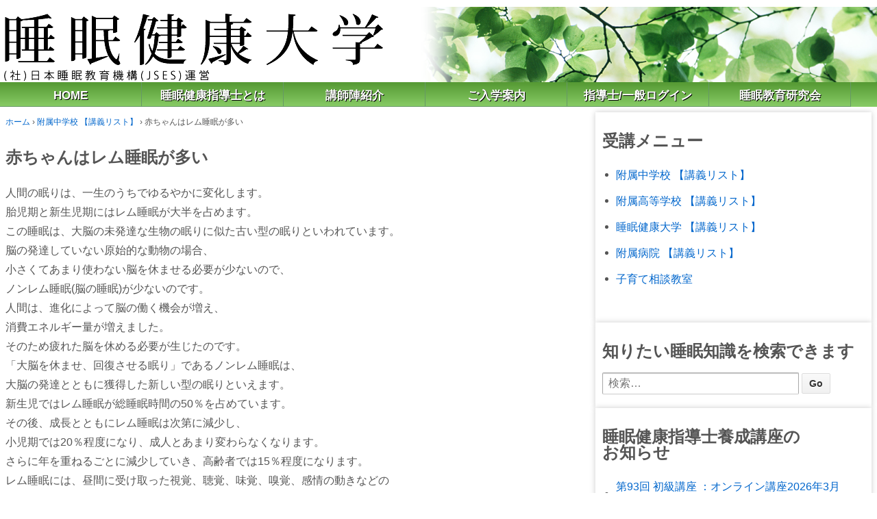

--- FILE ---
content_type: text/html; charset=UTF-8
request_url: http://sleep-col.com/%E8%B5%A4%E3%81%A1%E3%82%83%E3%82%93%E3%81%AF%E3%83%AC%E3%83%A0%E7%9D%A1%E7%9C%A0%E3%81%8C%E5%A4%9A%E3%81%84/
body_size: 31645
content:
<!doctype html>
<!--[if !IE]>      <html class="no-js non-ie" lang="ja"> <![endif]-->
<!--[if IE 7 ]>    <html class="no-js ie7" lang="ja"> <![endif]-->
<!--[if IE 8 ]>    <html class="no-js ie8" lang="ja"> <![endif]-->
<!--[if IE 9 ]>    <html class="no-js ie9" lang="ja"> <![endif]-->
<!--[if gt IE 9]><!--> <html class="no-js" lang="ja"> <!--<![endif]-->
<head>

<meta charset="UTF-8" />
<meta name="viewport" content="width=device-width, initial-scale=1.0">

<title>赤ちゃんはレム睡眠が多い &#124; 睡眠健康大学</title>

<link rel="profile" href="http://gmpg.org/xfn/11" />
<link rel="pingback" href="http://sleep-col.com/xmlrpc.php" />

<meta name='robots' content='max-image-preview:large' />
	<style>img:is([sizes="auto" i], [sizes^="auto," i]) { contain-intrinsic-size: 3000px 1500px }</style>
	<link rel="alternate" type="application/rss+xml" title="睡眠健康大学 &raquo; フィード" href="https://sleep-col.com/feed/" />
<link rel="alternate" type="application/rss+xml" title="睡眠健康大学 &raquo; コメントフィード" href="https://sleep-col.com/comments/feed/" />
<script type="text/javascript">
/* <![CDATA[ */
window._wpemojiSettings = {"baseUrl":"https:\/\/s.w.org\/images\/core\/emoji\/16.0.1\/72x72\/","ext":".png","svgUrl":"https:\/\/s.w.org\/images\/core\/emoji\/16.0.1\/svg\/","svgExt":".svg","source":{"concatemoji":"http:\/\/sleep-col.com\/wp-includes\/js\/wp-emoji-release.min.js?ver=6.8.3"}};
/*! This file is auto-generated */
!function(s,n){var o,i,e;function c(e){try{var t={supportTests:e,timestamp:(new Date).valueOf()};sessionStorage.setItem(o,JSON.stringify(t))}catch(e){}}function p(e,t,n){e.clearRect(0,0,e.canvas.width,e.canvas.height),e.fillText(t,0,0);var t=new Uint32Array(e.getImageData(0,0,e.canvas.width,e.canvas.height).data),a=(e.clearRect(0,0,e.canvas.width,e.canvas.height),e.fillText(n,0,0),new Uint32Array(e.getImageData(0,0,e.canvas.width,e.canvas.height).data));return t.every(function(e,t){return e===a[t]})}function u(e,t){e.clearRect(0,0,e.canvas.width,e.canvas.height),e.fillText(t,0,0);for(var n=e.getImageData(16,16,1,1),a=0;a<n.data.length;a++)if(0!==n.data[a])return!1;return!0}function f(e,t,n,a){switch(t){case"flag":return n(e,"\ud83c\udff3\ufe0f\u200d\u26a7\ufe0f","\ud83c\udff3\ufe0f\u200b\u26a7\ufe0f")?!1:!n(e,"\ud83c\udde8\ud83c\uddf6","\ud83c\udde8\u200b\ud83c\uddf6")&&!n(e,"\ud83c\udff4\udb40\udc67\udb40\udc62\udb40\udc65\udb40\udc6e\udb40\udc67\udb40\udc7f","\ud83c\udff4\u200b\udb40\udc67\u200b\udb40\udc62\u200b\udb40\udc65\u200b\udb40\udc6e\u200b\udb40\udc67\u200b\udb40\udc7f");case"emoji":return!a(e,"\ud83e\udedf")}return!1}function g(e,t,n,a){var r="undefined"!=typeof WorkerGlobalScope&&self instanceof WorkerGlobalScope?new OffscreenCanvas(300,150):s.createElement("canvas"),o=r.getContext("2d",{willReadFrequently:!0}),i=(o.textBaseline="top",o.font="600 32px Arial",{});return e.forEach(function(e){i[e]=t(o,e,n,a)}),i}function t(e){var t=s.createElement("script");t.src=e,t.defer=!0,s.head.appendChild(t)}"undefined"!=typeof Promise&&(o="wpEmojiSettingsSupports",i=["flag","emoji"],n.supports={everything:!0,everythingExceptFlag:!0},e=new Promise(function(e){s.addEventListener("DOMContentLoaded",e,{once:!0})}),new Promise(function(t){var n=function(){try{var e=JSON.parse(sessionStorage.getItem(o));if("object"==typeof e&&"number"==typeof e.timestamp&&(new Date).valueOf()<e.timestamp+604800&&"object"==typeof e.supportTests)return e.supportTests}catch(e){}return null}();if(!n){if("undefined"!=typeof Worker&&"undefined"!=typeof OffscreenCanvas&&"undefined"!=typeof URL&&URL.createObjectURL&&"undefined"!=typeof Blob)try{var e="postMessage("+g.toString()+"("+[JSON.stringify(i),f.toString(),p.toString(),u.toString()].join(",")+"));",a=new Blob([e],{type:"text/javascript"}),r=new Worker(URL.createObjectURL(a),{name:"wpTestEmojiSupports"});return void(r.onmessage=function(e){c(n=e.data),r.terminate(),t(n)})}catch(e){}c(n=g(i,f,p,u))}t(n)}).then(function(e){for(var t in e)n.supports[t]=e[t],n.supports.everything=n.supports.everything&&n.supports[t],"flag"!==t&&(n.supports.everythingExceptFlag=n.supports.everythingExceptFlag&&n.supports[t]);n.supports.everythingExceptFlag=n.supports.everythingExceptFlag&&!n.supports.flag,n.DOMReady=!1,n.readyCallback=function(){n.DOMReady=!0}}).then(function(){return e}).then(function(){var e;n.supports.everything||(n.readyCallback(),(e=n.source||{}).concatemoji?t(e.concatemoji):e.wpemoji&&e.twemoji&&(t(e.twemoji),t(e.wpemoji)))}))}((window,document),window._wpemojiSettings);
/* ]]> */
</script>
<style id='wp-emoji-styles-inline-css' type='text/css'>

	img.wp-smiley, img.emoji {
		display: inline !important;
		border: none !important;
		box-shadow: none !important;
		height: 1em !important;
		width: 1em !important;
		margin: 0 0.07em !important;
		vertical-align: -0.1em !important;
		background: none !important;
		padding: 0 !important;
	}
</style>
<link rel='stylesheet' id='wp-block-library-css' href='http://sleep-col.com/wp-includes/css/dist/block-library/style.min.css?ver=6.8.3' type='text/css' media='all' />
<style id='classic-theme-styles-inline-css' type='text/css'>
/*! This file is auto-generated */
.wp-block-button__link{color:#fff;background-color:#32373c;border-radius:9999px;box-shadow:none;text-decoration:none;padding:calc(.667em + 2px) calc(1.333em + 2px);font-size:1.125em}.wp-block-file__button{background:#32373c;color:#fff;text-decoration:none}
</style>
<style id='global-styles-inline-css' type='text/css'>
:root{--wp--preset--aspect-ratio--square: 1;--wp--preset--aspect-ratio--4-3: 4/3;--wp--preset--aspect-ratio--3-4: 3/4;--wp--preset--aspect-ratio--3-2: 3/2;--wp--preset--aspect-ratio--2-3: 2/3;--wp--preset--aspect-ratio--16-9: 16/9;--wp--preset--aspect-ratio--9-16: 9/16;--wp--preset--color--black: #000000;--wp--preset--color--cyan-bluish-gray: #abb8c3;--wp--preset--color--white: #ffffff;--wp--preset--color--pale-pink: #f78da7;--wp--preset--color--vivid-red: #cf2e2e;--wp--preset--color--luminous-vivid-orange: #ff6900;--wp--preset--color--luminous-vivid-amber: #fcb900;--wp--preset--color--light-green-cyan: #7bdcb5;--wp--preset--color--vivid-green-cyan: #00d084;--wp--preset--color--pale-cyan-blue: #8ed1fc;--wp--preset--color--vivid-cyan-blue: #0693e3;--wp--preset--color--vivid-purple: #9b51e0;--wp--preset--gradient--vivid-cyan-blue-to-vivid-purple: linear-gradient(135deg,rgba(6,147,227,1) 0%,rgb(155,81,224) 100%);--wp--preset--gradient--light-green-cyan-to-vivid-green-cyan: linear-gradient(135deg,rgb(122,220,180) 0%,rgb(0,208,130) 100%);--wp--preset--gradient--luminous-vivid-amber-to-luminous-vivid-orange: linear-gradient(135deg,rgba(252,185,0,1) 0%,rgba(255,105,0,1) 100%);--wp--preset--gradient--luminous-vivid-orange-to-vivid-red: linear-gradient(135deg,rgba(255,105,0,1) 0%,rgb(207,46,46) 100%);--wp--preset--gradient--very-light-gray-to-cyan-bluish-gray: linear-gradient(135deg,rgb(238,238,238) 0%,rgb(169,184,195) 100%);--wp--preset--gradient--cool-to-warm-spectrum: linear-gradient(135deg,rgb(74,234,220) 0%,rgb(151,120,209) 20%,rgb(207,42,186) 40%,rgb(238,44,130) 60%,rgb(251,105,98) 80%,rgb(254,248,76) 100%);--wp--preset--gradient--blush-light-purple: linear-gradient(135deg,rgb(255,206,236) 0%,rgb(152,150,240) 100%);--wp--preset--gradient--blush-bordeaux: linear-gradient(135deg,rgb(254,205,165) 0%,rgb(254,45,45) 50%,rgb(107,0,62) 100%);--wp--preset--gradient--luminous-dusk: linear-gradient(135deg,rgb(255,203,112) 0%,rgb(199,81,192) 50%,rgb(65,88,208) 100%);--wp--preset--gradient--pale-ocean: linear-gradient(135deg,rgb(255,245,203) 0%,rgb(182,227,212) 50%,rgb(51,167,181) 100%);--wp--preset--gradient--electric-grass: linear-gradient(135deg,rgb(202,248,128) 0%,rgb(113,206,126) 100%);--wp--preset--gradient--midnight: linear-gradient(135deg,rgb(2,3,129) 0%,rgb(40,116,252) 100%);--wp--preset--font-size--small: 13px;--wp--preset--font-size--medium: 20px;--wp--preset--font-size--large: 36px;--wp--preset--font-size--x-large: 42px;--wp--preset--spacing--20: 0.44rem;--wp--preset--spacing--30: 0.67rem;--wp--preset--spacing--40: 1rem;--wp--preset--spacing--50: 1.5rem;--wp--preset--spacing--60: 2.25rem;--wp--preset--spacing--70: 3.38rem;--wp--preset--spacing--80: 5.06rem;--wp--preset--shadow--natural: 6px 6px 9px rgba(0, 0, 0, 0.2);--wp--preset--shadow--deep: 12px 12px 50px rgba(0, 0, 0, 0.4);--wp--preset--shadow--sharp: 6px 6px 0px rgba(0, 0, 0, 0.2);--wp--preset--shadow--outlined: 6px 6px 0px -3px rgba(255, 255, 255, 1), 6px 6px rgba(0, 0, 0, 1);--wp--preset--shadow--crisp: 6px 6px 0px rgba(0, 0, 0, 1);}:where(.is-layout-flex){gap: 0.5em;}:where(.is-layout-grid){gap: 0.5em;}body .is-layout-flex{display: flex;}.is-layout-flex{flex-wrap: wrap;align-items: center;}.is-layout-flex > :is(*, div){margin: 0;}body .is-layout-grid{display: grid;}.is-layout-grid > :is(*, div){margin: 0;}:where(.wp-block-columns.is-layout-flex){gap: 2em;}:where(.wp-block-columns.is-layout-grid){gap: 2em;}:where(.wp-block-post-template.is-layout-flex){gap: 1.25em;}:where(.wp-block-post-template.is-layout-grid){gap: 1.25em;}.has-black-color{color: var(--wp--preset--color--black) !important;}.has-cyan-bluish-gray-color{color: var(--wp--preset--color--cyan-bluish-gray) !important;}.has-white-color{color: var(--wp--preset--color--white) !important;}.has-pale-pink-color{color: var(--wp--preset--color--pale-pink) !important;}.has-vivid-red-color{color: var(--wp--preset--color--vivid-red) !important;}.has-luminous-vivid-orange-color{color: var(--wp--preset--color--luminous-vivid-orange) !important;}.has-luminous-vivid-amber-color{color: var(--wp--preset--color--luminous-vivid-amber) !important;}.has-light-green-cyan-color{color: var(--wp--preset--color--light-green-cyan) !important;}.has-vivid-green-cyan-color{color: var(--wp--preset--color--vivid-green-cyan) !important;}.has-pale-cyan-blue-color{color: var(--wp--preset--color--pale-cyan-blue) !important;}.has-vivid-cyan-blue-color{color: var(--wp--preset--color--vivid-cyan-blue) !important;}.has-vivid-purple-color{color: var(--wp--preset--color--vivid-purple) !important;}.has-black-background-color{background-color: var(--wp--preset--color--black) !important;}.has-cyan-bluish-gray-background-color{background-color: var(--wp--preset--color--cyan-bluish-gray) !important;}.has-white-background-color{background-color: var(--wp--preset--color--white) !important;}.has-pale-pink-background-color{background-color: var(--wp--preset--color--pale-pink) !important;}.has-vivid-red-background-color{background-color: var(--wp--preset--color--vivid-red) !important;}.has-luminous-vivid-orange-background-color{background-color: var(--wp--preset--color--luminous-vivid-orange) !important;}.has-luminous-vivid-amber-background-color{background-color: var(--wp--preset--color--luminous-vivid-amber) !important;}.has-light-green-cyan-background-color{background-color: var(--wp--preset--color--light-green-cyan) !important;}.has-vivid-green-cyan-background-color{background-color: var(--wp--preset--color--vivid-green-cyan) !important;}.has-pale-cyan-blue-background-color{background-color: var(--wp--preset--color--pale-cyan-blue) !important;}.has-vivid-cyan-blue-background-color{background-color: var(--wp--preset--color--vivid-cyan-blue) !important;}.has-vivid-purple-background-color{background-color: var(--wp--preset--color--vivid-purple) !important;}.has-black-border-color{border-color: var(--wp--preset--color--black) !important;}.has-cyan-bluish-gray-border-color{border-color: var(--wp--preset--color--cyan-bluish-gray) !important;}.has-white-border-color{border-color: var(--wp--preset--color--white) !important;}.has-pale-pink-border-color{border-color: var(--wp--preset--color--pale-pink) !important;}.has-vivid-red-border-color{border-color: var(--wp--preset--color--vivid-red) !important;}.has-luminous-vivid-orange-border-color{border-color: var(--wp--preset--color--luminous-vivid-orange) !important;}.has-luminous-vivid-amber-border-color{border-color: var(--wp--preset--color--luminous-vivid-amber) !important;}.has-light-green-cyan-border-color{border-color: var(--wp--preset--color--light-green-cyan) !important;}.has-vivid-green-cyan-border-color{border-color: var(--wp--preset--color--vivid-green-cyan) !important;}.has-pale-cyan-blue-border-color{border-color: var(--wp--preset--color--pale-cyan-blue) !important;}.has-vivid-cyan-blue-border-color{border-color: var(--wp--preset--color--vivid-cyan-blue) !important;}.has-vivid-purple-border-color{border-color: var(--wp--preset--color--vivid-purple) !important;}.has-vivid-cyan-blue-to-vivid-purple-gradient-background{background: var(--wp--preset--gradient--vivid-cyan-blue-to-vivid-purple) !important;}.has-light-green-cyan-to-vivid-green-cyan-gradient-background{background: var(--wp--preset--gradient--light-green-cyan-to-vivid-green-cyan) !important;}.has-luminous-vivid-amber-to-luminous-vivid-orange-gradient-background{background: var(--wp--preset--gradient--luminous-vivid-amber-to-luminous-vivid-orange) !important;}.has-luminous-vivid-orange-to-vivid-red-gradient-background{background: var(--wp--preset--gradient--luminous-vivid-orange-to-vivid-red) !important;}.has-very-light-gray-to-cyan-bluish-gray-gradient-background{background: var(--wp--preset--gradient--very-light-gray-to-cyan-bluish-gray) !important;}.has-cool-to-warm-spectrum-gradient-background{background: var(--wp--preset--gradient--cool-to-warm-spectrum) !important;}.has-blush-light-purple-gradient-background{background: var(--wp--preset--gradient--blush-light-purple) !important;}.has-blush-bordeaux-gradient-background{background: var(--wp--preset--gradient--blush-bordeaux) !important;}.has-luminous-dusk-gradient-background{background: var(--wp--preset--gradient--luminous-dusk) !important;}.has-pale-ocean-gradient-background{background: var(--wp--preset--gradient--pale-ocean) !important;}.has-electric-grass-gradient-background{background: var(--wp--preset--gradient--electric-grass) !important;}.has-midnight-gradient-background{background: var(--wp--preset--gradient--midnight) !important;}.has-small-font-size{font-size: var(--wp--preset--font-size--small) !important;}.has-medium-font-size{font-size: var(--wp--preset--font-size--medium) !important;}.has-large-font-size{font-size: var(--wp--preset--font-size--large) !important;}.has-x-large-font-size{font-size: var(--wp--preset--font-size--x-large) !important;}
:where(.wp-block-post-template.is-layout-flex){gap: 1.25em;}:where(.wp-block-post-template.is-layout-grid){gap: 1.25em;}
:where(.wp-block-columns.is-layout-flex){gap: 2em;}:where(.wp-block-columns.is-layout-grid){gap: 2em;}
:root :where(.wp-block-pullquote){font-size: 1.5em;line-height: 1.6;}
</style>
<link rel='stylesheet' id='responsive-style-css' href='http://sleep-col.com/wp-content/themes/responsive/style.css?ver=1.9.3.4' type='text/css' media='all' />
<link rel='stylesheet' id='responsive-media-queries-css' href='http://sleep-col.com/wp-content/themes/responsive/core/css/style.css?ver=1.9.3.4' type='text/css' media='all' />
<script type="text/javascript" src="http://sleep-col.com/wp-includes/js/jquery/jquery.min.js?ver=3.7.1" id="jquery-core-js"></script>
<script type="text/javascript" src="http://sleep-col.com/wp-includes/js/jquery/jquery-migrate.min.js?ver=3.4.1" id="jquery-migrate-js"></script>
<script type="text/javascript" src="http://sleep-col.com/wp-content/themes/responsive/core/js/responsive-modernizr.js?ver=2.6.1" id="modernizr-js"></script>
<link rel="https://api.w.org/" href="https://sleep-col.com/wp-json/" /><link rel="alternate" title="JSON" type="application/json" href="https://sleep-col.com/wp-json/wp/v2/posts/68" /><link rel="EditURI" type="application/rsd+xml" title="RSD" href="https://sleep-col.com/xmlrpc.php?rsd" />
<meta name="generator" content="WordPress 6.8.3" />
<link rel="canonical" href="https://sleep-col.com/%e8%b5%a4%e3%81%a1%e3%82%83%e3%82%93%e3%81%af%e3%83%ac%e3%83%a0%e7%9d%a1%e7%9c%a0%e3%81%8c%e5%a4%9a%e3%81%84/" />
<link rel='shortlink' href='https://sleep-col.com/?p=68' />
<link rel="alternate" title="oEmbed (JSON)" type="application/json+oembed" href="https://sleep-col.com/wp-json/oembed/1.0/embed?url=https%3A%2F%2Fsleep-col.com%2F%25e8%25b5%25a4%25e3%2581%25a1%25e3%2582%2583%25e3%2582%2593%25e3%2581%25af%25e3%2583%25ac%25e3%2583%25a0%25e7%259d%25a1%25e7%259c%25a0%25e3%2581%258c%25e5%25a4%259a%25e3%2581%2584%2F" />
<link rel="alternate" title="oEmbed (XML)" type="text/xml+oembed" href="https://sleep-col.com/wp-json/oembed/1.0/embed?url=https%3A%2F%2Fsleep-col.com%2F%25e8%25b5%25a4%25e3%2581%25a1%25e3%2582%2583%25e3%2582%2593%25e3%2581%25af%25e3%2583%25ac%25e3%2583%25a0%25e7%259d%25a1%25e7%259c%25a0%25e3%2581%258c%25e5%25a4%259a%25e3%2581%2584%2F&#038;format=xml" />
<!-- Custom Scripts -->
<script>
  (function(i,s,o,g,r,a,m){i['GoogleAnalyticsObject']=r;i[r]=i[r]||function(){
  (i[r].q=i[r].q||[]).push(arguments)},i[r].l=1*new Date();a=s.createElement(o),
  m=s.getElementsByTagName(o)[0];a.async=1;a.src=g;m.parentNode.insertBefore(a,m)
  })(window,document,'script','//www.google-analytics.com/analytics.js','ga');

  ga('create', 'UA-35401484-1', 'sleep-col.com');
  ga('send', 'pageview');

</script>
<!-- We need this for debugging -->
<!-- Responsive 1.9.3.5 -->
<link rel="icon" href="https://sleep-col.com/wp-content/uploads/2025/01/cropped-JSES.fw_-32x32.png" sizes="32x32" />
<link rel="icon" href="https://sleep-col.com/wp-content/uploads/2025/01/cropped-JSES.fw_-192x192.png" sizes="192x192" />
<link rel="apple-touch-icon" href="https://sleep-col.com/wp-content/uploads/2025/01/cropped-JSES.fw_-180x180.png" />
<meta name="msapplication-TileImage" content="https://sleep-col.com/wp-content/uploads/2025/01/cropped-JSES.fw_-270x270.png" />
</head>

<body class="wp-singular post-template-default single single-post postid-68 single-format-standard wp-theme-responsive">
                 
<div id="container" class="hfeed">
         
        <div id="header">

		    
                
       
	               
        <div id="logo">
            <a href="https://sleep-col.com/"><img src="http://sleep-col.com/wp-content/uploads/2014/05/main2.png" width="1280" height="110" alt="睡眠健康大学" /></a>
        </div><!-- end of #logo -->
        
    
        
        				<div class="main-nav"><ul id="menu-%e3%83%a1%e3%82%a4%e3%83%b3%e3%83%a1%e3%83%8b%e3%83%a5%e3%83%bc" class="menu"><li id="menu-item-20" class="menu-item menu-item-type-post_type menu-item-object-page menu-item-home menu-item-20"><a href="https://sleep-col.com/">HOME</a></li>
<li id="menu-item-1604" class="menu-item menu-item-type-custom menu-item-object-custom menu-item-1604"><a href="http://sasjp.net/jses/">睡眠健康指導士とは</a></li>
<li id="menu-item-1261" class="menu-item menu-item-type-post_type menu-item-object-page menu-item-1261"><a href="https://sleep-col.com/lecturer/">講師陣紹介</a></li>
<li id="menu-item-1262" class="menu-item menu-item-type-post_type menu-item-object-page menu-item-1262"><a href="https://sleep-col.com/entrance/">ご入学案内</a></li>
<li id="menu-item-1386" class="menu-item menu-item-type-custom menu-item-object-custom menu-item-1386"><a href="http://jses.me/member?is_registered=1">指導士/一般ログイン</a></li>
<li id="menu-item-2375" class="menu-item menu-item-type-post_type menu-item-object-page menu-item-2375"><a href="https://sleep-col.com/jsec_no4entry/">睡眠教育研究会</a></li>
</ul></div>                
            
			 
    </div><!-- end of #header -->
        
	    <div id="wrapper" class="clearfix">
				
<div id="content" class="grid col-620">
        
	<div class="breadcrumb-list" xmlns:v="http://rdf.data-vocabulary.org/#"><span class="breadcrumb" typeof="v:Breadcrumb"><a rel="v:url" property="v:title" href="https://sleep-col.com/">ホーム</a></span> <span class="chevron">&#8250;</span> <span class="breadcrumb" typeof="v:Breadcrumb"><a rel="v:url" property="v:title" href="https://sleep-col.com/category/juniorhighschool/">附属中学校 【講義リスト】</a></span> <span class="chevron">&#8250;</span> <span class="breadcrumb-current">赤ちゃんはレム睡眠が多い</span></div>        
	
		        
						<div id="post-68" class="post-68 post type-post status-publish format-standard hentry category-juniorhighschool">       
				
                
	<h1 class="entry-title post-title">赤ちゃんはレム睡眠が多い</h1>

<div class="post-meta">
	<!-- ?php responsive_post_meta_data(); ? -->

	</div><!-- end of .post-meta -->

                <div class="post-entry">
                    <p>人間の眠りは、一生のうちでゆるやかに変化します。<br />
胎児期と新生児期にはレム睡眠が大半を占めます。<br />
この睡眠は、大脳の未発達な生物の眠りに似た古い型の眠りといわれています。</p>
<p>脳の発達していない原始的な動物の場合、<br />
小さくてあまり使わない脳を休ませる必要が少ないので、<br />
ノンレム睡眠(脳の睡眠)が少ないのです。</p>
<p>人間は、進化によって脳の働く機会が増え、<br />
消費エネルギー量が増えました。<br />
そのため疲れた脳を休める必要が生じたのです。<br />
「大脳を休ませ、回復させる眠り」であるノンレム睡眠は、<br />
大脳の発達とともに獲得した新しい型の眠りといえます。</p>
<p>新生児ではレム睡眠が総睡眠時間の50％を占めています。<br />
その後、成長とともにレム睡眠は次第に減少し、<br />
小児期では20％程度になり、成人とあまり変わらなくなります。<br />
さらに年を重ねるごとに減少していき、高齢者では15％程度になります。</p>
<p>レム睡眠には、昼間に受け取った視覚、聴覚、味覚、嗅覚、感情の動きなどの<br />
さまざまな情報を、整理・記憶・消去する働きがあります。<br />
未知の世界にデビューしたばかりで、<br />
見るもの聞くものが新鮮で、<br />
覚えることが多い新生児ほどレム睡眠が多くなるのは、<br />
当然のことかもしれません。</p>
<p>&nbsp;</p>
<p>出典：宮崎総一朗『伸びる子供の睡眠学』(恒星社恒生閣、2009年)、p27</p>
<div id="page_buck"></div>
                    
                                        
                                    </div><!-- end of .post-entry -->
                
                <div class="navigation">
			        <div class="previous">&#8249; <a href="https://sleep-col.com/%e8%84%b3%e3%82%92%e5%89%b5%e3%82%8a%e3%80%81%e8%ba%ab%e4%bd%93%e3%82%92%e8%82%b2%e3%82%80/" rel="prev">脳を創り、身体を育む</a></div>
                    <div class="next"><a href="https://sleep-col.com/%e9%ab%98%e9%bd%a2%e8%80%85%e3%81%af%e3%81%aa%e3%81%9c%e7%9c%a0%e3%82%8c%e3%81%aa%e3%81%84%ef%bc%9f/" rel="next">高齢者はなぜ眠れない？</a> &#8250;</div>
		        </div><!-- end of .navigation -->
                
                

	<div class="post-data">
		 
		カテゴリー: <a href="https://sleep-col.com/category/juniorhighschool/">附属中学校 【講義リスト】</a> 
	</div><!-- end of .post-data --> 
 
           

<div class="post-edit"></div>  				               
				      
			</div><!-- end of #post-68 -->       
			            
            
						



			            
          
      
</div><!-- end of #content -->


<div id="widgets" class="grid col-300 fit">
			
		<div id="nav_menu-2" class="widget-wrapper widget_nav_menu"><div class="widget-title" aaa>受講メニュー</div><div class="menu-%e7%9d%a1%e7%9c%a0%e5%81%a5%e5%ba%b7%e5%a4%a7%e5%ad%a6%e5%8f%97%e8%ac%9b%e3%83%a1%e3%83%8b%e3%83%a5%e3%83%bc-container"><ul id="menu-%e7%9d%a1%e7%9c%a0%e5%81%a5%e5%ba%b7%e5%a4%a7%e5%ad%a6%e5%8f%97%e8%ac%9b%e3%83%a1%e3%83%8b%e3%83%a5%e3%83%bc" class="menu-widget"><li id="menu-item-1306" class="menu-item menu-item-type-taxonomy menu-item-object-category current-post-ancestor current-menu-parent current-post-parent menu-item-1306"><a href="https://sleep-col.com/category/juniorhighschool/">附属中学校 【講義リスト】</a></li>
<li id="menu-item-1304" class="menu-item menu-item-type-taxonomy menu-item-object-category menu-item-1304"><a href="https://sleep-col.com/category/highschool/">附属高等学校 【講義リスト】</a></li>
<li id="menu-item-1303" class="menu-item menu-item-type-taxonomy menu-item-object-category menu-item-1303"><a href="https://sleep-col.com/category/college/">睡眠健康大学 【講義リスト】</a></li>
<li id="menu-item-1305" class="menu-item menu-item-type-taxonomy menu-item-object-category menu-item-1305"><a href="https://sleep-col.com/category/hospital/">附属病院 【講義リスト】</a></li>
<li id="menu-item-2729" class="menu-item menu-item-type-taxonomy menu-item-object-category menu-item-2729"><a href="https://sleep-col.com/category/%e5%ad%90%e8%82%b2%e3%81%a6%e7%9b%b8%e8%ab%87%e6%95%99%e5%ae%a4/">子育て相談教室</a></li>
</ul></div></div><div id="search-4" class="widget-wrapper widget_search"><div class="widget-title" aaa>知りたい睡眠知識を検索できます</div>	<form method="get" id="searchform" action="https://sleep-col.com/">
		<input type="text" class="field" name="s" id="s" placeholder="検索&hellip;" />
		<input type="submit" class="submit" name="submit" id="searchsubmit" value="Go"  />
	</form></div>		<div id="recent-posts-9" class="widget-wrapper widget_recent_entries">		<div class="widget-title" aaa>睡眠健康指導士養成講座の　　　お知らせ</div>		<ul>
					<li>
				<a href="https://sleep-col.com/%e7%ac%ac93%e5%9b%9e-%e5%88%9d%e7%b4%9a%e8%ac%9b%e5%ba%a7-%ef%bc%9a%e3%82%aa%e3%83%b3%e3%83%a9%e3%82%a4%e3%83%b3%e8%ac%9b%e5%ba%a72026%e5%b9%b43%e6%9c%8815%e6%97%a5%e6%97%a5%e2%80%bb12%e6%9c%88/" title="第93回 初級講座 ：オンライン講座2026年3月15日(日)&lt;span style=&quot;color: #ff0000;&quot;&gt;※12月受付開始&lt;/span&gt;">第93回 初級講座 ：オンライン講座2026年3月15日(日)<span style="color: #ff0000;">※12月受付開始</span></a>
						</li>
					<li>
				<a href="https://sleep-col.com/%e7%ac%ac37%e5%9b%9e-%e4%b8%8a%e7%b4%9a%e8%ac%9b%e5%ba%a7-%ef%bc%9a%e3%82%aa%e3%83%b3%e3%83%a9%e3%82%a4%e3%83%b3%e8%ac%9b%e5%ba%a72026%e5%b9%b45%e6%9c%8823%e6%97%a5%e5%9c%9f24%e6%97%a5%e6%97%a531/" title="第37回 上級講座 ：オンライン講座2026年5月23日(土)24日(日)31日(日)&lt;span style=&quot;color: #ff0000;&quot;&gt;※12月受付開始&lt;/span&gt;">第37回 上級講座 ：オンライン講座2026年5月23日(土)24日(日)31日(日)<span style="color: #ff0000;">※12月受付開始</span></a>
						</li>
					<li>
				<a href="https://sleep-col.com/%e7%ac%ac92%e5%9b%9e-%e5%88%9d%e7%b4%9a%e8%ac%9b%e5%ba%a7-%ef%bc%9a%e3%82%aa%e3%83%b3%e3%83%a9%e3%82%a4%e3%83%b3%e8%ac%9b%e5%ba%a72026%e5%b9%b41%e6%9c%8825%e6%97%a5%e6%97%a5%e2%80%bb%e8%bf%91/" title="第92回 初級講座 ：オンライン講座2026年1月25日(日)&lt;span style=&quot;color: #ff0000;&quot;&gt;※受付終了&lt;/span&gt;">第92回 初級講座 ：オンライン講座2026年1月25日(日)<span style="color: #ff0000;">※受付終了</span></a>
						</li>
				</ul>
		</div><div id="text-9" class="widget-wrapper widget_text"><div class="widget-title" aaa>正しい睡眠知識の習得には…？</div>			<div class="textwidget"><a href ="http://jses.me/">
<img border="0" src="http://sleep-col.com/wp-content/uploads/2014/01/shidoushi1.png" width="380"></a>
<br />
<br />
<a href ="http://jses.me/kentei/">
<img border="0" src="http://sleep-col.com/wp-content/uploads/2013/08/kentei.png" width="380"></a>
</div>
		</div><div id="nav_menu-9" class="widget-wrapper widget_nav_menu"><div class="menu-%e3%83%97%e3%83%a9%e3%82%a4%e3%83%90%e3%82%b7%e3%83%bc%e3%83%9d%e3%83%aa%e3%82%b7%e3%83%bc%e3%83%bb%e9%96%a2%e9%80%a3%e3%83%aa%e3%83%b3%e3%82%af-container"><ul id="menu-%e3%83%97%e3%83%a9%e3%82%a4%e3%83%90%e3%82%b7%e3%83%bc%e3%83%9d%e3%83%aa%e3%82%b7%e3%83%bc%e3%83%bb%e9%96%a2%e9%80%a3%e3%83%aa%e3%83%b3%e3%82%af" class="menu-widget"><li id="menu-item-1330" class="menu-item menu-item-type-post_type menu-item-object-page menu-item-1330"><a href="https://sleep-col.com/%e3%83%97%e3%83%a9%e3%82%a4%e3%83%90%e3%82%b7%e3%83%bc%e3%83%9d%e3%83%aa%e3%82%b7%e3%83%bc/">プライバシーポリシー</a></li>
<li id="menu-item-1329" class="menu-item menu-item-type-post_type menu-item-object-page menu-item-1329"><a href="https://sleep-col.com/%e9%96%a2%e9%80%a3%e3%83%aa%e3%83%b3%e3%82%af/">関連リンク</a></li>
</ul></div></div>
	</div><!-- end of #widgets -->
		    </div><!-- end of #wrapper -->
    </div><!-- end of #container -->

<div id="footer" class="clearfix">
	
    <div id="footer-wrapper">
    
        <div class="grid col-940">
        
        <div class="grid col-540">
			        <ul id="menu-%e3%83%a1%e3%82%a4%e3%83%b3%e3%83%a1%e3%83%8b%e3%83%a5%e3%83%bc-1" class="footer-menu"><li class="menu-item menu-item-type-post_type menu-item-object-page menu-item-home menu-item-20"><a href="https://sleep-col.com/">HOME</a></li>
<li class="menu-item menu-item-type-custom menu-item-object-custom menu-item-1604"><a href="http://sasjp.net/jses/">睡眠健康指導士とは</a></li>
<li class="menu-item menu-item-type-post_type menu-item-object-page menu-item-1261"><a href="https://sleep-col.com/lecturer/">講師陣紹介</a></li>
<li class="menu-item menu-item-type-post_type menu-item-object-page menu-item-1262"><a href="https://sleep-col.com/entrance/">ご入学案内</a></li>
<li class="menu-item menu-item-type-custom menu-item-object-custom menu-item-1386"><a href="http://jses.me/member?is_registered=1">指導士/一般ログイン</a></li>
<li class="menu-item menu-item-type-post_type menu-item-object-page menu-item-2375"><a href="https://sleep-col.com/jsec_no4entry/">睡眠教育研究会</a></li>
</ul>                  </div><!-- end of col-540 -->
         
         <div class="grid col-380 fit">
         <ul class="social-icons"></ul><!-- end of .social-icons -->         </div><!-- end of col-380 fit -->
         
         </div><!-- end of col-940 -->
                             
        <div class="grid col-300 copyright">
            &copy; 2025<a href="https://sleep-col.com/" title="睡眠健康大学">
                睡眠健康大学            </a>
        </div><!-- end of .copyright -->
        
        <div class="grid col-300 scroll-top"><a href="#scroll-top" title="トップへ戻る">&uarr;</a></div>
        
        <div class="grid col-300 fit powered">
            <a href="http://themeid.com/responsive-theme/" title="Responsive テーマ">
                    Responsive Theme</a>
            powered by <a href="http://ja.wordpress.org/" title="WordPress">
                    WordPress</a>
        </div><!-- end .powered -->
        
    </div><!-- end #footer-wrapper -->
    
	</div><!-- end #footer -->

<script type="speculationrules">
{"prefetch":[{"source":"document","where":{"and":[{"href_matches":"\/*"},{"not":{"href_matches":["\/wp-*.php","\/wp-admin\/*","\/wp-content\/uploads\/*","\/wp-content\/*","\/wp-content\/plugins\/*","\/wp-content\/themes\/responsive\/*","\/*\\?(.+)"]}},{"not":{"selector_matches":"a[rel~=\"nofollow\"]"}},{"not":{"selector_matches":".no-prefetch, .no-prefetch a"}}]},"eagerness":"conservative"}]}
</script>
<script type="text/javascript" src="http://sleep-col.com/wp-content/themes/responsive/core/js/responsive-scripts.js?ver=1.2.4" id="responsive-scripts-js"></script>
</body>
</html>

--- FILE ---
content_type: text/plain
request_url: https://www.google-analytics.com/j/collect?v=1&_v=j102&a=465658219&t=pageview&_s=1&dl=http%3A%2F%2Fsleep-col.com%2F%25E8%25B5%25A4%25E3%2581%25A1%25E3%2582%2583%25E3%2582%2593%25E3%2581%25AF%25E3%2583%25AC%25E3%2583%25A0%25E7%259D%25A1%25E7%259C%25A0%25E3%2581%258C%25E5%25A4%259A%25E3%2581%2584%2F&ul=en-us%40posix&dt=%E8%B5%A4%E3%81%A1%E3%82%83%E3%82%93%E3%81%AF%E3%83%AC%E3%83%A0%E7%9D%A1%E7%9C%A0%E3%81%8C%E5%A4%9A%E3%81%84%20%7C%20%E7%9D%A1%E7%9C%A0%E5%81%A5%E5%BA%B7%E5%A4%A7%E5%AD%A6&sr=1280x720&vp=1280x720&_u=IEBAAAABAAAAACAAI~&jid=389959835&gjid=1360747451&cid=1731591310.1764660740&tid=UA-35401484-1&_gid=1234549512.1764660740&_r=1&_slc=1&z=23744360
body_size: -285
content:
2,cG-NTDM8MQKHG